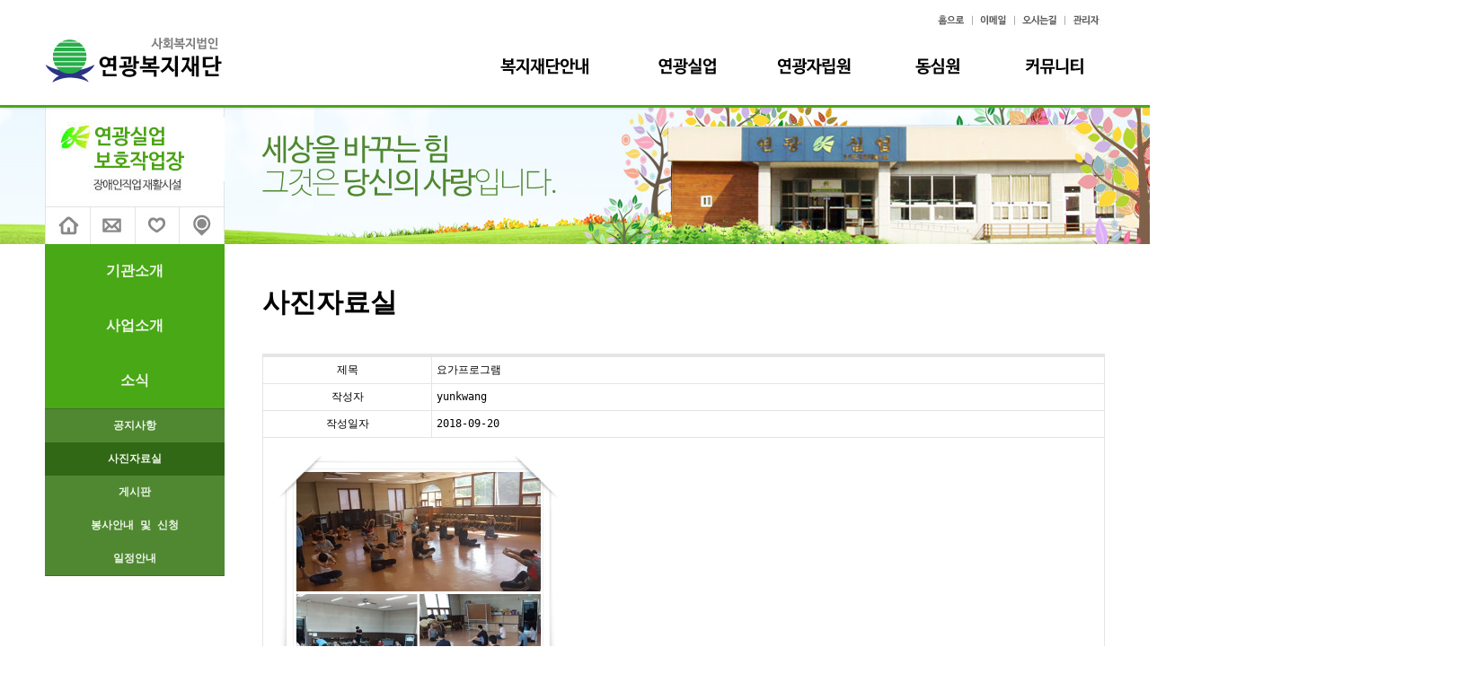

--- FILE ---
content_type: text/html
request_url: http://yunkwang.co.kr/base/green/cct/cct1.php?com_board_basic=read_form&com_board_idx=20&com_board_id=21
body_size: 4607
content:
<!DOCTYPE html PUBLIC "-//W3C//DTD XHTML 1.0 Transitional//EN" "http://www.w3.org/TR/xhtml1/DTD/xhtml1-transitional.dtd">
<html>
<head>
<title>연광실업</title>
<meta http-equiv="Content-Type" content="text/html; charset=euc-kr">
<link rel='stylesheet' type='text/css' href='/base/inc/main.css'>
<link rel='stylesheet' type='text/css' href='/base/inc/green/green.css'>
<link rel='stylesheet' type='text/css' href='/base/inc/green/sub_3_2.css'>
<script language="JavaScript" src="/base/inc/common.js"></script>
</head>
<body>
<table width="100%" border="0" cellspacing="0" cellpadding="0">
  <tr>
    <td align="center">
    <table width="1180" border="0" cellspacing="0" cellpadding="0">
      <tr>
        <td width="200" valign="top"><table width="100%" border="0" cellspacing="0" cellpadding="0">
          <tr>
            <td height="42"></td>
          </tr>
          <tr>
            <td><a href="/base/index.php"><img src="/base/img/gray_img/sub_7.jpg" width="200" height="50" border="0"></a></td>
          </tr>
          <tr>
            <td height="25"></td>
          </tr>
        </table></td>
        <td width="237" valign="top"></td>
        <td valign="top"><table width="100%" border="0" cellspacing="0" cellpadding="0">
          <tr>
            <td height="12"></td>
          </tr>
          <tr>
            <td align="right"><img src="/base/img/gray_img/sub_3.jpg" width="196" height="22" border="0" usemap="#top">
            <map name="top"><area shape="rect" coords="156,3,193,18" href="http://builder.cafe24.com/admin/" target="_blank"><area shape="rect" coords="102,3,144,18" href="/base/gray/gray3.php"><area shape="rect" coords="55,3,88,18" href="mailto:dongsim2254@hanmail.net">
  <area shape="rect" coords="8,3,41,18" href="/base/index.php">
</map>
            </td>
          </tr>
          <tr>
            <td height="31"></td>
          </tr>
          <tr>
            <td><table width="100%" border="0" cellspacing="0" cellpadding="0">
              <tr>
      <td width="60"></td>
                <td width="98"><a href="/base/gray/gray.php" onMouseOut="MM_swapImgRestore()" onMouseOver="MM_swapImage('mmenu','','/base/img/gray_img/over_10.jpg',0)"><img src="/base/img/gray_img/roll_10.jpg" name="mmenu" width="98" height="18" border="0"></a></td>
                <td width="3"></td>
      <!--td width="49"><a href="/base/ready.php" onMouseOut="MM_swapImgRestore()" onMouseOver="MM_swapImage('mmenu2','','/base/img/gray_img/over_14.jpg',0)"><img src="/base/img/gray_img/roll_14.jpg" name="mmenu2" width="49" height="18" border="0"></a></td-->
      <td width="51"></td>
      <td width="64"><a href="/base/green/main.php" onMouseOut="MM_swapImgRestore()" onMouseOver="MM_swapImage('mmenu4','','/base/img/gray_img/over_18.jpg',0)"><img src="/base/img/gray_img/roll_18.jpg" name="mmenu4" width="64" height="18" border="0"></a></td>
                <td width="50"></td>
                <td width="81"><a href="/base/orange/main.php" onMouseOut="MM_swapImgRestore()" onMouseOver="MM_swapImage('mmenu3','','/base/img/gray_img/over_16.jpg',0)"><img src="/base/img/gray_img/roll_16.jpg" name="mmenu3" width="81" height="18" border="0"></a></td>
                <td width="50"></td>
                
                <td width="49"><a href="/base/blue/main.php" onMouseOut="MM_swapImgRestore()" onMouseOver="MM_swapImage('mmenu1','','/base/img/gray_img/over_12.jpg',0)"><img src="/base/img/gray_img/roll_12.jpg" name="mmenu1" width="49" height="18" border="0"></a></td>
                <td width="54"></td>
                <td width="65"><a href="/base/cmn/cmn.php" onMouseOut="MM_swapImgRestore()" onMouseOver="MM_swapImage('mmenu5','','/base/img/gray_img/over_20.jpg',0)"><img src="/base/img/gray_img/roll_20.jpg" name="mmenu5" width="65" height="18" border="0"></a></td>
                <td width="10">&nbsp;</td>
              </tr>
            </table></td>
          </tr>
          <tr>
            <td>&nbsp;</td>
          </tr>
        </table></td>
      </tr>
    </table></td>
  </tr>
</table>
<table width="100%" border="0" cellspacing="0" cellpadding="0" id="top_color">
  <tr>
    <td height="3"></td>
  </tr>
</table>
<table width="100%" border="0" cellspacing="0" cellpadding="0">
  <tr>
    <td align="center"><table width="1180" border="0" cellspacing="0" cellpadding="0">
      <tr>
        <td height="152" align="left" valign="top">
   <div id="submenu_btn">
<table width="100%" border="0" cellspacing="0" cellpadding="0">
  <tr>
    <td colspan="4"><a href="/base/green/main.php"><img src="/base/img/green_img/main_img/index_3.jpg" width="200" height="111" border="0" /></a></td>
    </tr>
  <tr>
    <td><a href="/base/green/main.php"><img src="/base/img/blue_img/main_img/index_5.jpg" name="Image1" width="50" height="41" border="0" id="Image1" onMouseOver="MM_swapImage('Image1','','/base/img/blue_img/main_img/index_5_o.jpg',0)" onMouseOut="MM_swapImgRestore()" /></a></td>
    <td><a href="mailto:yk14447@hanmail.net "><img src="/base/img/blue_img/main_img/index_6.jpg" name="Image2" width="50" height="41" border="0" id="Image2" onMouseOver="MM_swapImage('Image2','','/base/img/blue_img/main_img/index_6_o.jpg',0)" onMouseOut="MM_swapImgRestore()" /></a></td>
    <td><a href="/base/green/bus/bus.php"><img src="/base/img/blue_img/main_img/index_7.jpg" name="Image3" width="50" height="41" border="0" id="Image3" onMouseOver="MM_swapImage('Image3','','/base/img/blue_img/main_img/index_7_o.jpg',0)" onMouseOut="MM_swapImgRestore()" /></a></td>
    <td><a href="/base/gray/gray3.php"><img src="/base/img/blue_img/main_img/index_8.jpg" width="50" height="41" border="0" id="Image4" onMouseOver="MM_swapImage('Image4','','/base/img/blue_img/main_img/index_8_o.jpg',0)" onMouseOut="MM_swapImgRestore()" /></a></td>
  </tr>
</table>
</div>
<div id="sub_img"><img src="/base/img/green_img/sub_img/sub_2.jpg" width="1980" height="152"></div></td>
      </tr>
      <tr>
        <td><table width="100%" border="0" cellspacing="0" cellpadding="0">
          <tr>
            <td width="200" valign="top"><table width="200" border="0" cellspacing="0" cellpadding="0">
  <tr>
    <td>
<div id="header">
<ul id="nav">
  <li id="sub_1_0"><a href="/base/green/int/int.php">기관소개</a>
      <ul>
      <li id="sub_1_1"><a href="/base/green/int/int.php">인사말</a></li>
      <li id="sub_1_2"><a href="/base/green/int/int1.php">개요 및 조직도</a></li>
    </ul>
  </li>
  
  <li id="sub_2_0"><a href="/base/green/bus/bus.php">사업소개</a>
    <ul>
      <li id="sub_2_1"><a href="/base/green/bus/bus.php">채용절차</a></li>
      <li id="sub_2_2"><a href="/base/green/bus/bus1.php">프로그램 안내</a></li>
      <li id="sub_2_3"><a href="/base/green/bus/bus2.php">서비스 안내</a></li>
      <li id="sub_2_4"><a href="/base/green/bus/bus3.php">생산품 소개</a></li>
    </ul>
  </li>
  <li id="sub_3_0"><a href="/base/green/cct/cct.php">소식</a>
    <ul>
      <li id="sub_3_1"><a href="/base/green/cct/cct.php">공지사항</a></li>
      <li id="sub_3_2"><a href="/base/green/cct/cct1.php">사진자료실</a></li>
      <li id="sub_3_3"><a href="/base/green/cct/cct2.php">게시판</a></li>
      <li id="sub_3_4"><a href="/base/green/cct/cct3.php">봉사안내 및 신청</a></li>
      <li id="sub_3_5"><a href="/base/green/cct/cct4.php">일정안내</a></li>
    </ul>
  </li>
</ul>
</div>
    </td>
  </tr>
</table></td>
            <td width="42" valign="top"></td>
            <td width="938" valign="top"><table width="100%" border="0" cellspacing="0" cellpadding="0">
              <tr>
                <td height="45"></td>
              </tr>
              <tr>
                <td><div id="subtitle">사진자료실</div></td>
              </tr>
              <tr>
                <td height="36"></td>
              </tr>
              <tr>
                <td>
                <table width="100%" border="0" cellspacing="0" cellpadding="0">
  
  <tr>
    <td height="400" valign="top"><!-- 게시판 시작 -->
<link rel="StyleSheet" href="/base/inc/board/board_21.css" type="text/css">
<script language="javascript" src="/cjs/board.js?com_board_id=21&template=base"></script>
<table border="0" cellspacing="0" cellpadding="0" width="938" bgcolor="#FFFFFF" background="">
 <tr>
  <!-- 목록 - 이미지(왼쪽) -->
  
  <!-- //목록 - 이미지(왼쪽)  -->
  <td valign='top'>
   <table border="0" cellspacing="0" cellpadding="0" width='100%'>
    <tr><td bgcolor='#E5E5E5' height=3></td></tr>
   </table>
   <table border='1' cellpadding='0' cellspacing='0' width='100%' style='border-collapse:collapse' bordercolor='#e5e5e5' class="table_02">
   <!-- 내용 -->
    <style type="text/css">p{margin:0}</style><meta http-equiv='Content-Type' content='text/html; charset=ks_c_5601-1987'>
<style type="text/css">
/*
   .board_bgcolor 테이블 제목 컬럼 스타일 지정
   .board_desc    테이블 제목 옆 내용 컬럼 스타일 지정
   $com_board.table_size :: 관리자가 지정한 전체 테이블 사이즈
   .board_description 콘텐츠 내용 스타일을 지정
*/
p{
    margin:0;
    padding:0;
}
.board_bgcolor
{
  /*width:107px;*/
  width:20%;
  text-align:center;
}
.board_desc
{
	padding:3 0 3 10;
	line-height:150%;
	/*width:831px;*/
    width:80%;
	text-align:left;
	padding-left:5px;
}
.board_description
{
	    overflow:hidden;
        word-break:break-all;
}
#post_area{
	width:100%;
	padding:5px;
    word-spacing:0pt;
    word-break:break-all;
}
</style>
						<tr height="30">
				<td class="board_bgcolor">
									<font style="color:#000000;font-size:12px;">제목</font>
								</td>
				<td class="board_desc">
					                                                    요가프로그램
                                            				</td>
			</tr>
									<tr height="30">
				<td class="board_bgcolor">
									<font style="color:#000000;font-size:12px;">작성자</font>
								</td>
				<td class="board_desc">
					                                                    yunkwang
                                            				</td>
			</tr>
									<tr height="30">
				<td class="board_bgcolor">
									<font style="color:#000000;font-size:12px;">작성일자</font>
								</td>
				<td class="board_desc">
					                                                    2018-09-20
                                            				</td>
			</tr>
					<!-- 글 내용 -->
		<tr height="30">
			<td colspan="2" class="board_description" width="100%" height="100px">
				<div id="post_area">
					<br><img style="width: 325px; height: 309px;" src="/base/component/board/board_21/u_image/20/1012895561_EC82ACECA7842.jpg" vspace="0" hspace="5"><br><br><br>
				</div>
				<script type="text/javascript">
				<!--
				/**
				 * 이미지 테이블크기와 맞쳐 재조정
				 */
				function resizeImage()
				{
					var img_max_width = 903;
                    var use_origin_img = 'Y';
                    if(use_origin_img == 'N') {
                        return;
                    }
					var imgObj = document.getElementById("post_area").getElementsByTagName("img");
					var osrc;
					for (i = 0; i<imgObj.length; i++)
					{
						/*pNode = imgObj[i].parentNode;
						var imgContainer = document.createElement("<div>");
						pNode.insertBefore(imgContainer, imgObj[i]);
						imgContainer.appendChild(imgObj[i]);
						osrc = imgObj[i].src;*/

						if(imgObj[i].width > img_max_width)
						{
							imgObj[i].style['width'] = img_max_width;
							imgObj[i].style['height'] = 'auto';
						}

                        if( imgObj[i].parentNode.tagName != "A" )
                        {
                            imgObj[i].style.cursor  = "pointer";
                            imgObj[i].onclick = function(){	showPicture(this);	}
                        }

						/*imgContainer.style.marginBottom = "0px";

													imgObj[i].style.cursor  = "pointer";
												// declare onclick event
						if( imgObj[i].parentNode.tagName == "div" )
						{
							if( imgObj[i].parentNode.parentNode.tagName == "A" )
							{
								imgObj[i].onclick = function()
								{
									if( this.parentNode.parentNode.target != "_blank" ){
										location.href = this.parentNode.parentNode.href;
									}
								};
							}
							else{
																imgObj[i].onclick = function(){	showPicture(this);	}
															}
						}
						else if( imgObj[i].parentNode.tagName != "A" )
						{
														imgObj[i].onclick = function(){	showPicture(this);	}
													}*/
					}

					document.getElementById("post_area").style.visibility = "visible";
				}

				/**
				 * 팝업 이미지
				 */
				 function showPicture(obj) {

				  var imgObj = new Image();
				  imgObj.src = obj.src;
				  var wopt = "scrollbars=yes,status=no,resizable=no";
				  wopt += ",width=" + imgObj.width;
				  wopt += ",height=" + imgObj.height;
				  var wbody = "<script language='javascript'>";
				  wbody += "function finalResize(){";
				  wbody += "  var oBody=document.body;";
				  wbody += "  var oImg=document.images[0];";
				  wbody += "  var xdiff=oImg.width-oBody.clientWidth;";
				  wbody += "  var ydiff=oImg.height-oBody.clientHeight-20;";
				  wbody += "  window.resizeBy(xdiff,ydiff);";
				  wbody += "}";
				  wbody += "</"+"script>";
				  wbody += "<body  oncontextmenu='return false' ondragstart='return false' onselectstart='return false' onLoad='finalResize()' style='margin:0;background:#000000' >";
				  wbody += "<a href='javascript:window.close()' oncontextmenu='return false'><img src='" + obj.src + "' border=0  alt=''></a>";
				  wbody += "</body>";
				  winResult = window.open("about:blank","",wopt);
				  winResult.document.open("text/html", "replace");
				  winResult.document.write(wbody);
				  winResult.document.close();
				  return;
				}

				/**
				 * 함수 실행
				 */
				window.onload = function()
				{
					resizeImage();
				}
			//-->
			</script>
			</td>
		</tr>
							<tr height="30">
				<td class="board_bgcolor">
									<font style="color:#000000;font-size:12px;">조회수</font>
								</td>
				<td class="board_desc">
					                                                    808
                                            				</td>
			</tr>
									<tr height="30">
				<td class="board_bgcolor">
									<font style="color:#000000;font-size:12px;">다운로드수</font>
								</td>
				<td class="board_desc">
					                                                    0
                                            				</td>
			</tr>
			



   <!-- //내용 -->
   </table>
   <table border='0' cellpadding='0' cellspacing='0' width='100%'>
    <tr><td height='1' bgcolor='#E5E5E5'></td></tr>
   </table>
   <table border='0' cellpadding='0' cellspacing='0' width='100%'>
    <tr><td height='10'></td></tr>
   </table>
   <!-- 게시물 평가 -->
   
   <!--// 게시물 평가 -->
   <!-- 댓글 쓰기 -->
   
   <!-- //댓글 쓰기 -->
   <!-- 댓글 목록 -->
   
   <!-- //댓글 목록 -->
   <table border='0' cellpadding='0' cellspacing='0' width='100%'>
    <tr><td><br></td></tr>
   </table>
   <table border='0' cellpadding='0' cellspacing='0' width='100%'>
    <tr><td height='1' bgcolor='#E5E5E5'></td></tr>
   </table>
   <table border='0' cellpadding='0' cellspacing='0' align='center' width='100%'>
    <tr>
     <td class='bbsnewf5' height='34' align='center' width='50%'>
     <!-- 목록 - 버튼 -->
      <!-- 이전 다음  -->
<table border='0' cellpadding='0' cellspacing='0' align='center' width='100%'>
<tr>
	<td class='bbsnewf5' height='34' align='left' width='50%' style="border:0px">
				    <a href="/base/green/cct/cct1.php?&com_board_search_code=&com_board_search_value1=&com_board_search_value2=&com_board_page=&&com_board_id=21&"><img src="/base/img/component/board/board_21/list.gif" border='0' align='absmiddle' alt=''></a>
					</td>
</tr>
</table>
<!-- 이전 다움  -->
     <!-- //목록 - 버튼 -->
     </td>
     <td align='right' width='50%'>
       <!-- 추천하기 -->
        <!-- 수정하기 -->
       <!-- 삭제하기 -->
       <!-- 답글쓰기 -->
      <a href='javascript:alert("게시판 작성 권한이 없습니다.")' style='display:none'><img alt='' src='/base/img/component/board/board_21/write.gif' border='0' /></a> <!-- 글쓰기 -->
     </td>
    </tr>
   </table>
  </td>
  <!-- 목록 - 이미지(오른쪽) -->
  
  <!-- //목록 - 이미지(오른쪽)  -->
 </tr>
</table>
<!-- 목록 - 리스트 -->

<!-- //목록 - 리스트  -->
<!-- 슬라이드 -->

<!-- // 슬라이드 -->
<!-- 게시판 끝 --></td>
  </tr>
  <tr>
    <td height="100" valign="top"></td>
  </tr>
                </table>
                </td>
              </tr>
            </table></td>
          </tr>
        </table></td>
      </tr>
    </table></td>
  </tr>
</table>
<table width="100%" border="0" cellspacing="0" cellpadding="0">
  <tr>
    <td height="1" align="center" bgcolor="#d3d7da"></td>
  </tr>
  <tr>
    <td align="center" bgcolor="#f7f7f7"><table width="1180" border="0" cellspacing="0" cellpadding="0">
      <tr>
        <td><img src="/base/img/foot_img/foot_7.jpg" width="1180" height="80" border="0" usemap="#footlink"></td>
      </tr>
    </table></td>
  </tr>
  <tr>
    <td height="1" align="center" bgcolor="#d3d7da"></td>
  </tr>
  <tr>
    <td align="center"><table width="1180" border="0" cellspacing="0" cellpadding="0">
      <tr>
        <td><img src="/base/img/foot_img/green_9.jpg" width="1180" height="87"></td>
      </tr>
    </table></td>
  </tr>
</table>
<map name="footlink">
  <area shape="rect" coords="12,23,203,58" href="http://www.kappd.or.kr/" target="_blank">
  <area shape="rect" coords="257,21,482,57" href="http://www.kawid.or.kr/" target="_blank">
  <area shape="rect" coords="525,20,660,57" href="https://www.vms.or.kr/index.jsp" target="_blank">
  <area shape="rect" coords="726,18,849,61" href="http://happybean.naver.com/" target="_blank">
  <area shape="rect" coords="933,15,1138,60" href="http://www.debc.or.kr/default.asp" target="_blank">
</map>
</body>
</html>
<script language="javascript" type="text/javascript" src="/cjs/javascript.lib.js?date=1721110582"></script>

<script language="javascript" src="/cjs/board.js"></script>

            <script type="text/javascript">
            var JsHost = (("https:" == document.location.protocol) ? "https://" : "http://");
            var sTime = new Date().getTime();
            document.write(unescape("%3Cscript id='log_script' src='" + JsHost + "blg-jsk.cafe24.com/weblog.js?uid=yunkwang&t=" + sTime + "' type='text/javascript'%3E%3C/script%3E"));
            </script>
        

--- FILE ---
content_type: text/css
request_url: http://yunkwang.co.kr/base/inc/main.css
body_size: 616
content:
@font-face {font-family: "NanumGothic";src: url('/base/img/font/NanumGothic.eot');font-size:12px;font-weight: normal;font-style: normal;}
body {padding:0;margin:0;overflow-x:hidden; overflow-y:scroll;}
body,th,td,textarea,h1,h2,h3,h4,h5,h6 {font-family:'NanumGothic',monospace;font-size:12px; }
img,fieldset{ border:0;}
UL {list-style:none; margin:0px; padding:0px; } 
li{ list-style:none;}
select,input{ font-family:verdana;color:#000000;font-size:1.00em;}
address,em{ font-style:normal;}
button{ border:none;background:none;cursor:pointer;}
hr,legend{ display:none;}
p,h1,h2,h3,h4,h5,h6,form,input,ul,li,dl,dt,dd {margin:0;padding:0;}
a img {vertical-align:top;}
a:link{font-size:12px;color:#787878;text-decoration:none;}
a:visited{font-size:12px;color:#787878;text-decoration:none;}
a:hover{font-size:12px;color:#787878;text-decoration:underline;}


/* 게시판 글간격 */
.gallery_title{line-height:24px;}
.bd_out1{line-height:22px;}


/* 서브타이틀 */
#subtitle{font-size:30px; font-weight:bold;}

/* 서브이미지 */
#sub_img {position:absolute; width:1982px; height:152px; margin-left:-400px;}

--- FILE ---
content_type: text/css
request_url: http://yunkwang.co.kr/base/inc/green/green.css
body_size: 737
content:
/* 상단바 색상 */
#top_color {background-color:#49a815;}
/* 서브이미지 */
#submenu_btn {position:absolute; width:200px; height:152px; z-index:20;}
#sub_img {position:absolute; width:1982px; height:152px; margin-left:-400px;}
/* 레프트메뉴 */
#header {width:200px;}
#nav {position:float:left;width: 200px;margin:0;padding:0;}
#nav li a {display:block;padding: 20px 30px;background-color:#49a815;text-decoration: none;color: #414141; font-size:16px; text-align:center; font-weight:bold; color:#edf6e8;}
#nav li a:hover, #nav li a.active {color:#ffffff;}
#nav li ul {display:block; margin: 0;padding: 0;}
#nav li ul li a {font-size:12px; padding: 10px 25px; background: #4f8831;}
#header #nav #sub_1_0{background-color:#000000;}

--- FILE ---
content_type: text/css
request_url: http://yunkwang.co.kr/base/inc/green/sub_3_2.css
body_size: 280
content:
#header #nav #sub_3_0 ul {border-bottom:solid 1px #3f7125; border-top:solid 1px #3f7125;}
#header #nav #sub_3_0 ul #sub_3_2 a {background-color:#316815;}
#header #nav #sub_1_0 ul {display:none;}
#header #nav #sub_2_0 ul {display:none;}
#header #nav #sub_4_0 ul {display:none;}